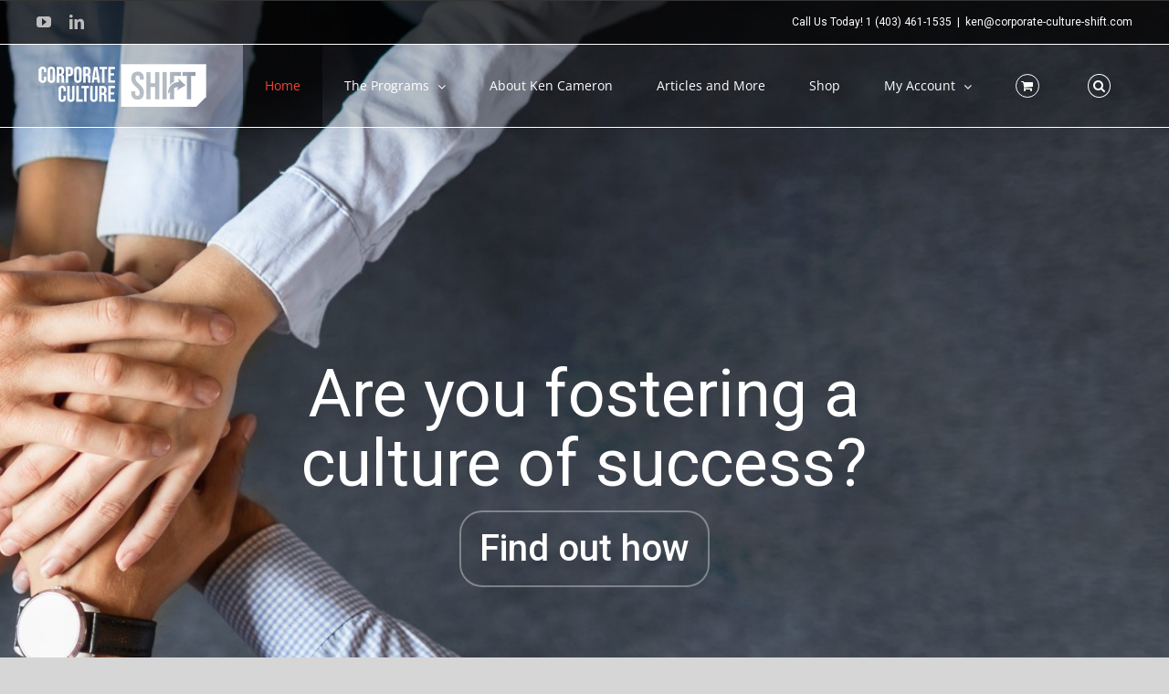

--- FILE ---
content_type: text/css; charset=utf-8
request_url: https://www.corporate-culture-shift.com/wp-content/uploads/hummingbird-assets/215aabd6866a93c5e3f77f3b9b9cef74.css
body_size: 84
content:
/**handles:activecampaign-form-block**/
.wp-block-activecampaign-form-activecampaign-form-block{padding:1px}

--- FILE ---
content_type: application/javascript
request_url: https://prism.app-us1.com/?a=1000130688&u=https%3A%2F%2Fwww.corporate-culture-shift.com%2F
body_size: 125
content:
window.visitorGlobalObject=window.visitorGlobalObject||window.prismGlobalObject;window.visitorGlobalObject.setVisitorId('10b4dbce-20af-458d-a7a0-afd9b48f6d43', '1000130688');window.visitorGlobalObject.setWhitelistedServices('tracking', '1000130688');